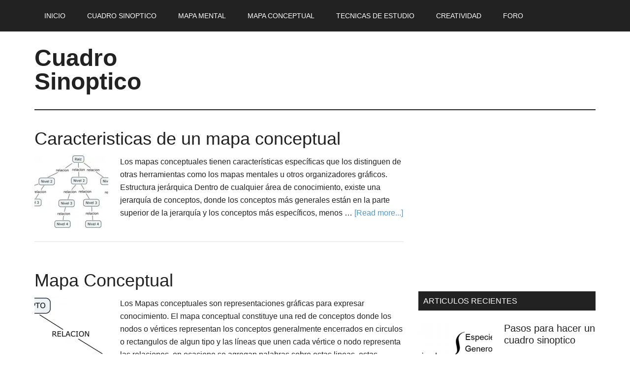

--- FILE ---
content_type: text/html; charset=UTF-8
request_url: https://www.cuadrosinoptico.com/category/mapa-conceptual
body_size: 7810
content:

<!DOCTYPE html>
<html dir="ltr" lang="es">
<head >
<meta charset="UTF-8" />
<meta name="viewport" content="width=device-width, initial-scale=1" />
<title>Mapa Conceptual | Cuadro Sinoptico</title>
	<style>img:is([sizes="auto" i], [sizes^="auto," i]) { contain-intrinsic-size: 3000px 1500px }</style>
	
		<!-- All in One SEO 4.7.8 - aioseo.com -->
	<meta name="robots" content="noindex, max-snippet:-1, max-image-preview:large, max-video-preview:-1" />
	<link rel="canonical" href="https://www.cuadrosinoptico.com/category/mapa-conceptual" />
	<meta name="generator" content="All in One SEO (AIOSEO) 4.7.8" />
		<script type="application/ld+json" class="aioseo-schema">
			{"@context":"https:\/\/schema.org","@graph":[{"@type":"BreadcrumbList","@id":"https:\/\/www.cuadrosinoptico.com\/category\/mapa-conceptual#breadcrumblist","itemListElement":[{"@type":"ListItem","@id":"https:\/\/www.cuadrosinoptico.com\/#listItem","position":1,"name":"Hogar","item":"https:\/\/www.cuadrosinoptico.com\/","nextItem":{"@type":"ListItem","@id":"https:\/\/www.cuadrosinoptico.com\/category\/mapa-conceptual#listItem","name":"Mapa Conceptual"}},{"@type":"ListItem","@id":"https:\/\/www.cuadrosinoptico.com\/category\/mapa-conceptual#listItem","position":2,"name":"Mapa Conceptual","previousItem":{"@type":"ListItem","@id":"https:\/\/www.cuadrosinoptico.com\/#listItem","name":"Hogar"}}]},{"@type":"CollectionPage","@id":"https:\/\/www.cuadrosinoptico.com\/category\/mapa-conceptual#collectionpage","url":"https:\/\/www.cuadrosinoptico.com\/category\/mapa-conceptual","name":"Mapa Conceptual | Cuadro Sinoptico","inLanguage":"es-ES","isPartOf":{"@id":"https:\/\/www.cuadrosinoptico.com\/#website"},"breadcrumb":{"@id":"https:\/\/www.cuadrosinoptico.com\/category\/mapa-conceptual#breadcrumblist"}},{"@type":"Organization","@id":"https:\/\/www.cuadrosinoptico.com\/#organization","name":"Cuadro Sinoptico","description":"Tecnicas de estudio","url":"https:\/\/www.cuadrosinoptico.com\/"},{"@type":"WebSite","@id":"https:\/\/www.cuadrosinoptico.com\/#website","url":"https:\/\/www.cuadrosinoptico.com\/","name":"Cuadro Sinoptico","description":"Tecnicas de estudio","inLanguage":"es-ES","publisher":{"@id":"https:\/\/www.cuadrosinoptico.com\/#organization"}}]}
		</script>
		<!-- All in One SEO -->

<link rel='dns-prefetch' href='//www.cuadrosinoptico.com' />
<link rel='dns-prefetch' href='//esuzvx7ndfp.exactdn.com' />
<link rel='preconnect' href='//esuzvx7ndfp.exactdn.com' />
<link rel="alternate" type="application/rss+xml" title="Cuadro Sinoptico &raquo; Feed" href="https://www.cuadrosinoptico.com/feed" />
<link rel="alternate" type="application/rss+xml" title="Cuadro Sinoptico &raquo; Feed de los comentarios" href="https://www.cuadrosinoptico.com/comments/feed" />
<script type="text/javascript" id="wpp-js" src="https://esuzvx7ndfp.exactdn.com/wp-content/plugins/wordpress-popular-posts/assets/js/wpp.min.js?ver=7.2.0" data-sampling="0" data-sampling-rate="100" data-api-url="https://www.cuadrosinoptico.com/wp-json/wordpress-popular-posts" data-post-id="0" data-token="c19b607c12" data-lang="0" data-debug="0" defer></script>
<link rel="alternate" type="application/rss+xml" title="Cuadro Sinoptico &raquo; Categoría Mapa Conceptual del feed" href="https://www.cuadrosinoptico.com/category/mapa-conceptual/feed" />
		<!-- This site uses the Google Analytics by MonsterInsights plugin v9.2.4 - Using Analytics tracking - https://www.monsterinsights.com/ -->
		<!-- Nota: MonsterInsights no está actualmente configurado en este sitio. El dueño del sitio necesita identificarse usando su cuenta de Google Analytics en el panel de ajustes de MonsterInsights. -->
					<!-- No tracking code set -->
				<!-- / Google Analytics by MonsterInsights -->
		<link rel='preload' as='style' data-id='cuadro-sinoptico-css' href='https://esuzvx7ndfp.exactdn.com/wp-content/themes/cuadro-sinoptico/style.css?ver=3.1' type='text/css' media='all' />
<link rel='stylesheet' id='cuadro-sinoptico-css' href='https://esuzvx7ndfp.exactdn.com/wp-content/themes/cuadro-sinoptico/style.css?ver=3.1' type='text/css' media='print' data-swis='loading' onload='this.media="all";this.dataset.swis="loaded"' />
<noscript><link rel='stylesheet' id='cuadro-sinoptico-css' href='https://esuzvx7ndfp.exactdn.com/wp-content/themes/cuadro-sinoptico/style.css?ver=3.1' type='text/css' media='all' /></noscript>
<link rel='preload' as='style' data-id='wp-block-library-css' href='https://esuzvx7ndfp.exactdn.com/wp-includes/css/dist/block-library/style.min.css?ver=6.7.1' type='text/css' media='all' />
<link rel='stylesheet' id='wp-block-library-css' href='https://esuzvx7ndfp.exactdn.com/wp-includes/css/dist/block-library/style.min.css?ver=6.7.1' type='text/css' media='print' data-swis='loading' onload='this.media="all";this.dataset.swis="loaded"' />
<noscript><link rel='stylesheet' id='wp-block-library-css' href='https://esuzvx7ndfp.exactdn.com/wp-includes/css/dist/block-library/style.min.css?ver=6.7.1' type='text/css' media='all' /></noscript>
<style id='classic-theme-styles-inline-css' type='text/css'>
/*! This file is auto-generated */
.wp-block-button__link{color:#fff;background-color:#32373c;border-radius:9999px;box-shadow:none;text-decoration:none;padding:calc(.667em + 2px) calc(1.333em + 2px);font-size:1.125em}.wp-block-file__button{background:#32373c;color:#fff;text-decoration:none}
</style>
<style id='global-styles-inline-css' type='text/css'>
:root{--wp--preset--aspect-ratio--square: 1;--wp--preset--aspect-ratio--4-3: 4/3;--wp--preset--aspect-ratio--3-4: 3/4;--wp--preset--aspect-ratio--3-2: 3/2;--wp--preset--aspect-ratio--2-3: 2/3;--wp--preset--aspect-ratio--16-9: 16/9;--wp--preset--aspect-ratio--9-16: 9/16;--wp--preset--color--black: #000000;--wp--preset--color--cyan-bluish-gray: #abb8c3;--wp--preset--color--white: #ffffff;--wp--preset--color--pale-pink: #f78da7;--wp--preset--color--vivid-red: #cf2e2e;--wp--preset--color--luminous-vivid-orange: #ff6900;--wp--preset--color--luminous-vivid-amber: #fcb900;--wp--preset--color--light-green-cyan: #7bdcb5;--wp--preset--color--vivid-green-cyan: #00d084;--wp--preset--color--pale-cyan-blue: #8ed1fc;--wp--preset--color--vivid-cyan-blue: #0693e3;--wp--preset--color--vivid-purple: #9b51e0;--wp--preset--gradient--vivid-cyan-blue-to-vivid-purple: linear-gradient(135deg,rgba(6,147,227,1) 0%,rgb(155,81,224) 100%);--wp--preset--gradient--light-green-cyan-to-vivid-green-cyan: linear-gradient(135deg,rgb(122,220,180) 0%,rgb(0,208,130) 100%);--wp--preset--gradient--luminous-vivid-amber-to-luminous-vivid-orange: linear-gradient(135deg,rgba(252,185,0,1) 0%,rgba(255,105,0,1) 100%);--wp--preset--gradient--luminous-vivid-orange-to-vivid-red: linear-gradient(135deg,rgba(255,105,0,1) 0%,rgb(207,46,46) 100%);--wp--preset--gradient--very-light-gray-to-cyan-bluish-gray: linear-gradient(135deg,rgb(238,238,238) 0%,rgb(169,184,195) 100%);--wp--preset--gradient--cool-to-warm-spectrum: linear-gradient(135deg,rgb(74,234,220) 0%,rgb(151,120,209) 20%,rgb(207,42,186) 40%,rgb(238,44,130) 60%,rgb(251,105,98) 80%,rgb(254,248,76) 100%);--wp--preset--gradient--blush-light-purple: linear-gradient(135deg,rgb(255,206,236) 0%,rgb(152,150,240) 100%);--wp--preset--gradient--blush-bordeaux: linear-gradient(135deg,rgb(254,205,165) 0%,rgb(254,45,45) 50%,rgb(107,0,62) 100%);--wp--preset--gradient--luminous-dusk: linear-gradient(135deg,rgb(255,203,112) 0%,rgb(199,81,192) 50%,rgb(65,88,208) 100%);--wp--preset--gradient--pale-ocean: linear-gradient(135deg,rgb(255,245,203) 0%,rgb(182,227,212) 50%,rgb(51,167,181) 100%);--wp--preset--gradient--electric-grass: linear-gradient(135deg,rgb(202,248,128) 0%,rgb(113,206,126) 100%);--wp--preset--gradient--midnight: linear-gradient(135deg,rgb(2,3,129) 0%,rgb(40,116,252) 100%);--wp--preset--font-size--small: 13px;--wp--preset--font-size--medium: 20px;--wp--preset--font-size--large: 36px;--wp--preset--font-size--x-large: 42px;--wp--preset--spacing--20: 0.44rem;--wp--preset--spacing--30: 0.67rem;--wp--preset--spacing--40: 1rem;--wp--preset--spacing--50: 1.5rem;--wp--preset--spacing--60: 2.25rem;--wp--preset--spacing--70: 3.38rem;--wp--preset--spacing--80: 5.06rem;--wp--preset--shadow--natural: 6px 6px 9px rgba(0, 0, 0, 0.2);--wp--preset--shadow--deep: 12px 12px 50px rgba(0, 0, 0, 0.4);--wp--preset--shadow--sharp: 6px 6px 0px rgba(0, 0, 0, 0.2);--wp--preset--shadow--outlined: 6px 6px 0px -3px rgba(255, 255, 255, 1), 6px 6px rgba(0, 0, 0, 1);--wp--preset--shadow--crisp: 6px 6px 0px rgba(0, 0, 0, 1);}:where(.is-layout-flex){gap: 0.5em;}:where(.is-layout-grid){gap: 0.5em;}body .is-layout-flex{display: flex;}.is-layout-flex{flex-wrap: wrap;align-items: center;}.is-layout-flex > :is(*, div){margin: 0;}body .is-layout-grid{display: grid;}.is-layout-grid > :is(*, div){margin: 0;}:where(.wp-block-columns.is-layout-flex){gap: 2em;}:where(.wp-block-columns.is-layout-grid){gap: 2em;}:where(.wp-block-post-template.is-layout-flex){gap: 1.25em;}:where(.wp-block-post-template.is-layout-grid){gap: 1.25em;}.has-black-color{color: var(--wp--preset--color--black) !important;}.has-cyan-bluish-gray-color{color: var(--wp--preset--color--cyan-bluish-gray) !important;}.has-white-color{color: var(--wp--preset--color--white) !important;}.has-pale-pink-color{color: var(--wp--preset--color--pale-pink) !important;}.has-vivid-red-color{color: var(--wp--preset--color--vivid-red) !important;}.has-luminous-vivid-orange-color{color: var(--wp--preset--color--luminous-vivid-orange) !important;}.has-luminous-vivid-amber-color{color: var(--wp--preset--color--luminous-vivid-amber) !important;}.has-light-green-cyan-color{color: var(--wp--preset--color--light-green-cyan) !important;}.has-vivid-green-cyan-color{color: var(--wp--preset--color--vivid-green-cyan) !important;}.has-pale-cyan-blue-color{color: var(--wp--preset--color--pale-cyan-blue) !important;}.has-vivid-cyan-blue-color{color: var(--wp--preset--color--vivid-cyan-blue) !important;}.has-vivid-purple-color{color: var(--wp--preset--color--vivid-purple) !important;}.has-black-background-color{background-color: var(--wp--preset--color--black) !important;}.has-cyan-bluish-gray-background-color{background-color: var(--wp--preset--color--cyan-bluish-gray) !important;}.has-white-background-color{background-color: var(--wp--preset--color--white) !important;}.has-pale-pink-background-color{background-color: var(--wp--preset--color--pale-pink) !important;}.has-vivid-red-background-color{background-color: var(--wp--preset--color--vivid-red) !important;}.has-luminous-vivid-orange-background-color{background-color: var(--wp--preset--color--luminous-vivid-orange) !important;}.has-luminous-vivid-amber-background-color{background-color: var(--wp--preset--color--luminous-vivid-amber) !important;}.has-light-green-cyan-background-color{background-color: var(--wp--preset--color--light-green-cyan) !important;}.has-vivid-green-cyan-background-color{background-color: var(--wp--preset--color--vivid-green-cyan) !important;}.has-pale-cyan-blue-background-color{background-color: var(--wp--preset--color--pale-cyan-blue) !important;}.has-vivid-cyan-blue-background-color{background-color: var(--wp--preset--color--vivid-cyan-blue) !important;}.has-vivid-purple-background-color{background-color: var(--wp--preset--color--vivid-purple) !important;}.has-black-border-color{border-color: var(--wp--preset--color--black) !important;}.has-cyan-bluish-gray-border-color{border-color: var(--wp--preset--color--cyan-bluish-gray) !important;}.has-white-border-color{border-color: var(--wp--preset--color--white) !important;}.has-pale-pink-border-color{border-color: var(--wp--preset--color--pale-pink) !important;}.has-vivid-red-border-color{border-color: var(--wp--preset--color--vivid-red) !important;}.has-luminous-vivid-orange-border-color{border-color: var(--wp--preset--color--luminous-vivid-orange) !important;}.has-luminous-vivid-amber-border-color{border-color: var(--wp--preset--color--luminous-vivid-amber) !important;}.has-light-green-cyan-border-color{border-color: var(--wp--preset--color--light-green-cyan) !important;}.has-vivid-green-cyan-border-color{border-color: var(--wp--preset--color--vivid-green-cyan) !important;}.has-pale-cyan-blue-border-color{border-color: var(--wp--preset--color--pale-cyan-blue) !important;}.has-vivid-cyan-blue-border-color{border-color: var(--wp--preset--color--vivid-cyan-blue) !important;}.has-vivid-purple-border-color{border-color: var(--wp--preset--color--vivid-purple) !important;}.has-vivid-cyan-blue-to-vivid-purple-gradient-background{background: var(--wp--preset--gradient--vivid-cyan-blue-to-vivid-purple) !important;}.has-light-green-cyan-to-vivid-green-cyan-gradient-background{background: var(--wp--preset--gradient--light-green-cyan-to-vivid-green-cyan) !important;}.has-luminous-vivid-amber-to-luminous-vivid-orange-gradient-background{background: var(--wp--preset--gradient--luminous-vivid-amber-to-luminous-vivid-orange) !important;}.has-luminous-vivid-orange-to-vivid-red-gradient-background{background: var(--wp--preset--gradient--luminous-vivid-orange-to-vivid-red) !important;}.has-very-light-gray-to-cyan-bluish-gray-gradient-background{background: var(--wp--preset--gradient--very-light-gray-to-cyan-bluish-gray) !important;}.has-cool-to-warm-spectrum-gradient-background{background: var(--wp--preset--gradient--cool-to-warm-spectrum) !important;}.has-blush-light-purple-gradient-background{background: var(--wp--preset--gradient--blush-light-purple) !important;}.has-blush-bordeaux-gradient-background{background: var(--wp--preset--gradient--blush-bordeaux) !important;}.has-luminous-dusk-gradient-background{background: var(--wp--preset--gradient--luminous-dusk) !important;}.has-pale-ocean-gradient-background{background: var(--wp--preset--gradient--pale-ocean) !important;}.has-electric-grass-gradient-background{background: var(--wp--preset--gradient--electric-grass) !important;}.has-midnight-gradient-background{background: var(--wp--preset--gradient--midnight) !important;}.has-small-font-size{font-size: var(--wp--preset--font-size--small) !important;}.has-medium-font-size{font-size: var(--wp--preset--font-size--medium) !important;}.has-large-font-size{font-size: var(--wp--preset--font-size--large) !important;}.has-x-large-font-size{font-size: var(--wp--preset--font-size--x-large) !important;}
:where(.wp-block-post-template.is-layout-flex){gap: 1.25em;}:where(.wp-block-post-template.is-layout-grid){gap: 1.25em;}
:where(.wp-block-columns.is-layout-flex){gap: 2em;}:where(.wp-block-columns.is-layout-grid){gap: 2em;}
:root :where(.wp-block-pullquote){font-size: 1.5em;line-height: 1.6;}
</style>
<link rel='stylesheet' id='bbp-default-css' href='https://esuzvx7ndfp.exactdn.com/wp-content/plugins/bbpress/templates/default/css/bbpress.min.css?ver=2.6.11' type='text/css' media='print' data-swis='loading' onload='this.media="all";this.dataset.swis="loaded"' />
<noscript><link rel='stylesheet' id='bbp-default-css' href='https://esuzvx7ndfp.exactdn.com/wp-content/plugins/bbpress/templates/default/css/bbpress.min.css?ver=2.6.11' type='text/css' media='all' /></noscript>
<link rel='stylesheet' id='contact-form-7-css' href='https://esuzvx7ndfp.exactdn.com/wp-content/plugins/contact-form-7/includes/css/styles.css?ver=6.0.3' type='text/css' media='print' data-swis='loading' onload='this.media="all";this.dataset.swis="loaded"' />
<noscript><link rel='stylesheet' id='contact-form-7-css' href='https://esuzvx7ndfp.exactdn.com/wp-content/plugins/contact-form-7/includes/css/styles.css?ver=6.0.3' type='text/css' media='all' /></noscript>
<link rel='stylesheet' id='wordpress-popular-posts-css-css' href='https://esuzvx7ndfp.exactdn.com/wp-content/plugins/wordpress-popular-posts/assets/css/wpp.css?ver=7.2.0' type='text/css' media='print' data-swis='loading' onload='this.media="all";this.dataset.swis="loaded"' />
<noscript><link rel='stylesheet' id='wordpress-popular-posts-css-css' href='https://esuzvx7ndfp.exactdn.com/wp-content/plugins/wordpress-popular-posts/assets/css/wpp.css?ver=7.2.0' type='text/css' media='all' /></noscript>
<link rel='stylesheet' id='dashicons-css' href='https://esuzvx7ndfp.exactdn.com/wp-includes/css/dashicons.min.css?ver=6.7.1' type='text/css' media='print' data-swis='loading' onload='this.media="all";this.dataset.swis="loaded"' />
<noscript><link rel='stylesheet' id='dashicons-css' href='https://esuzvx7ndfp.exactdn.com/wp-includes/css/dashicons.min.css?ver=6.7.1' type='text/css' media='all' /></noscript>
<script type="text/javascript" src="https://esuzvx7ndfp.exactdn.com/wp-includes/js/jquery/jquery.min.js?ver=3.7.1" id="jquery-core-js" defer></script>
<script type="text/javascript" src="https://esuzvx7ndfp.exactdn.com/wp-includes/js/jquery/jquery-migrate.min.js?ver=3.4.1" id="jquery-migrate-js" defer></script>
<script type="text/javascript" src="https://esuzvx7ndfp.exactdn.com/wp-content/themes/cuadro-sinoptico/js/entry-date.js?ver=1.0.0" id="magazine-entry-date-js" defer></script>
<script type="text/javascript" src="https://esuzvx7ndfp.exactdn.com/wp-content/themes/cuadro-sinoptico/js/responsive-menu.js?ver=1.0.0" id="magazine-responsive-menu-js" defer></script>
<link rel="https://api.w.org/" href="https://www.cuadrosinoptico.com/wp-json/" /><link rel="alternate" title="JSON" type="application/json" href="https://www.cuadrosinoptico.com/wp-json/wp/v2/categories/5" /><link rel="EditURI" type="application/rsd+xml" title="RSD" href="https://www.cuadrosinoptico.com/xmlrpc.php?rsd" />
<meta name="generator" content="WordPress 6.7.1" />
<script type="text/javascript" src="https://esuzvx7ndfp.exactdn.com/wp-content/plugins/freemind-wp-browser/swfobject.js" defer></script>
            <style id="wpp-loading-animation-styles">@-webkit-keyframes bgslide{from{background-position-x:0}to{background-position-x:-200%}}@keyframes bgslide{from{background-position-x:0}to{background-position-x:-200%}}.wpp-widget-block-placeholder,.wpp-shortcode-placeholder{margin:0 auto;width:60px;height:3px;background:#dd3737;background:linear-gradient(90deg,#dd3737 0%,#571313 10%,#dd3737 100%);background-size:200% auto;border-radius:3px;-webkit-animation:bgslide 1s infinite linear;animation:bgslide 1s infinite linear}</style>
            <link rel="icon" href="https://esuzvx7ndfp.exactdn.com/wp-content/themes/cuadro-sinoptico/images/favicon.ico" />
<link rel="pingback" href="https://www.cuadrosinoptico.com/xmlrpc.php" />
<noscript><style>.lazyload[data-src]{display:none !important;}</style></noscript><style>.lazyload{background-image:none !important;}.lazyload:before{background-image:none !important;}</style></head>
<body class="archive category category-mapa-conceptual category-5 content-sidebar genesis-breadcrumbs-hidden genesis-footer-widgets-visible magazine-pro-blue primary-nav" itemscope itemtype="https://schema.org/WebPage">
<script type="text/javascript" id="bbp-swap-no-js-body-class" src="data:text/javascript,document.body.className=document.body.className.replace('bbp-no-js','bbp-js')" defer></script>

<div class="site-container"><nav class="nav-primary" aria-label="Main" itemscope itemtype="https://schema.org/SiteNavigationElement"><div class="wrap"><ul id="menu-menu1" class="menu genesis-nav-menu menu-primary"><li id="menu-item-276" class="menu-item menu-item-type-post_type menu-item-object-page menu-item-home menu-item-276"><a href="https://www.cuadrosinoptico.com/" itemprop="url"><span itemprop="name">Inicio</span></a></li>
<li id="menu-item-196" class="menu-item menu-item-type-post_type menu-item-object-page menu-item-196"><a href="https://www.cuadrosinoptico.com/cuadro-sinoptico" itemprop="url"><span itemprop="name">Cuadro Sinoptico</span></a></li>
<li id="menu-item-178" class="menu-item menu-item-type-post_type menu-item-object-page menu-item-178"><a href="https://www.cuadrosinoptico.com/mapa-mental" itemprop="url"><span itemprop="name">Mapa Mental</span></a></li>
<li id="menu-item-172" class="menu-item menu-item-type-post_type menu-item-object-page menu-item-172"><a href="https://www.cuadrosinoptico.com/mapa-conceptual" itemprop="url"><span itemprop="name">Mapa Conceptual</span></a></li>
<li id="menu-item-144" class="menu-item menu-item-type-post_type menu-item-object-page menu-item-144"><a href="https://www.cuadrosinoptico.com/tecnicas-de-estudio" itemprop="url"><span itemprop="name">Tecnicas de Estudio</span></a></li>
<li id="menu-item-316" class="menu-item menu-item-type-post_type menu-item-object-page menu-item-316"><a href="https://www.cuadrosinoptico.com/creatividad" itemprop="url"><span itemprop="name">Creatividad</span></a></li>
<li id="menu-item-100" class="menu-item menu-item-type-post_type menu-item-object-page menu-item-100"><a href="https://www.cuadrosinoptico.com/foro" itemprop="url"><span itemprop="name">Foro</span></a></li>
</ul></div></nav><header class="site-header" itemscope itemtype="https://schema.org/WPHeader"><div class="wrap"><div class="title-area"><p class="site-title" itemprop="headline"><a href="https://www.cuadrosinoptico.com/">Cuadro Sinoptico</a></p><p class="site-description" itemprop="description">Tecnicas de estudio</p></div><div class="widget-area header-widget-area"><section id="text-6" class="widget-impar widget-último widget-primero widget-1 widget widget_text"><div class="widget-wrap">			<div class="textwidget"><script async src="//pagead2.googlesyndication.com/pagead/js/adsbygoogle.js"></script>
<!-- CuadroSinopticoTop728 -->
<ins class="adsbygoogle"
     style="display:inline-block;width:728px;height:90px"
     data-ad-client="ca-pub-7308988538125494"
     data-ad-slot="5840815200"></ins>
<script src="data:text/javascript,(adsbygoogle=window.adsbygoogle||[]).push({})" defer></script></div>
		</div></section>
</div></div></header><div class="site-inner"><div class="content-sidebar-wrap"><main class="content"><article class="post-55 post type-post status-publish format-standard category-mapa-conceptual entry has-post-thumbnail" aria-label="Caracteristicas de un mapa conceptual" itemscope itemtype="https://schema.org/CreativeWork"><header class="entry-header"><h2 class="entry-title" itemprop="headline"><a class="entry-title-link" rel="bookmark" href="https://www.cuadrosinoptico.com/mapa-conceptual/caracteristicas-de-un-mapa-conceptual">Caracteristicas de un mapa conceptual</a></h2>
</header><div class="entry-content" itemprop="text"><a class="entry-image-link" href="https://www.cuadrosinoptico.com/mapa-conceptual/caracteristicas-de-un-mapa-conceptual" aria-hidden="true" tabindex="-1"><img width="150" height="150" src="[data-uri]" class="alignleft post-image entry-image lazyload" alt="Jerarquia" itemprop="image" decoding="async"   data-src="https://esuzvx7ndfp.exactdn.com/wp-content/uploads/2015/01/jerarquia1-150x150.jpg?strip=all&lossy=1&ssl=1" data-srcset="https://esuzvx7ndfp.exactdn.com/wp-content/uploads/2015/01/jerarquia1-150x150.jpg?strip=all&amp;lossy=1&amp;ssl=1 150w, https://esuzvx7ndfp.exactdn.com/wp-content/uploads/2015/01/jerarquia1.jpg?strip=all&amp;lossy=1&amp;zoom=0.4&amp;resize=150%2C150&amp;ssl=1 60w, https://esuzvx7ndfp.exactdn.com/wp-content/uploads/2015/01/jerarquia1.jpg?strip=all&amp;lossy=1&amp;zoom=2&amp;resize=150%2C150&amp;ssl=1 300w, https://esuzvx7ndfp.exactdn.com/wp-content/uploads/2015/01/jerarquia1.jpg?strip=all&amp;lossy=1&amp;zoom=3&amp;resize=150%2C150&amp;ssl=1 450w" data-sizes="auto" data-eio-rwidth="150" data-eio-rheight="150" /><noscript><img width="150" height="150" src="https://esuzvx7ndfp.exactdn.com/wp-content/uploads/2015/01/jerarquia1-150x150.jpg?strip=all&amp;lossy=1&amp;ssl=1" class="alignleft post-image entry-image" alt="Jerarquia" itemprop="image" decoding="async" srcset="https://esuzvx7ndfp.exactdn.com/wp-content/uploads/2015/01/jerarquia1-150x150.jpg?strip=all&amp;lossy=1&amp;ssl=1 150w, https://esuzvx7ndfp.exactdn.com/wp-content/uploads/2015/01/jerarquia1.jpg?strip=all&amp;lossy=1&amp;zoom=0.4&amp;resize=150%2C150&amp;ssl=1 60w, https://esuzvx7ndfp.exactdn.com/wp-content/uploads/2015/01/jerarquia1.jpg?strip=all&amp;lossy=1&amp;zoom=2&amp;resize=150%2C150&amp;ssl=1 300w, https://esuzvx7ndfp.exactdn.com/wp-content/uploads/2015/01/jerarquia1.jpg?strip=all&amp;lossy=1&amp;zoom=3&amp;resize=150%2C150&amp;ssl=1 450w" sizes="(max-width: 150px) 100vw, 150px" data-eio="l" /></noscript></a><p>Los mapas conceptuales tienen características específicas que los distinguen de otras herramientas como los mapas mentales u otros organizadores gráficos.

Estructura jerárquica
Dentro de cualquier área de conocimiento, existe una jerarquía de conceptos, donde los conceptos más generales están en la parte superior de la jerarquía y los conceptos más específicos, menos &#x02026; <a href="https://www.cuadrosinoptico.com/mapa-conceptual/caracteristicas-de-un-mapa-conceptual" class="more-link">[Read more...]</a></p></div></article><article class="post-20 post type-post status-publish format-standard has-post-thumbnail category-mapa-conceptual entry" aria-label="Mapa Conceptual" itemscope itemtype="https://schema.org/CreativeWork"><header class="entry-header"><h2 class="entry-title" itemprop="headline"><a class="entry-title-link" rel="bookmark" href="https://www.cuadrosinoptico.com/mapa-conceptual/mapa-conceptual">Mapa Conceptual</a></h2>
</header><div class="entry-content" itemprop="text"><a class="entry-image-link" href="https://www.cuadrosinoptico.com/mapa-conceptual/mapa-conceptual" aria-hidden="true" tabindex="-1"><img width="150" height="150" src="[data-uri]" class="alignleft post-image entry-image lazyload" alt="Concepto-Relacion-Concepto" itemprop="image" decoding="async"   data-src="https://esuzvx7ndfp.exactdn.com/wp-content/uploads/2013/06/concepto-relacion-concepto-150x150.jpg?strip=all&lossy=1&ssl=1" data-srcset="https://esuzvx7ndfp.exactdn.com/wp-content/uploads/2013/06/concepto-relacion-concepto-150x150.jpg?strip=all&amp;lossy=1&amp;ssl=1 150w, https://esuzvx7ndfp.exactdn.com/wp-content/uploads/2013/06/concepto-relacion-concepto.jpg?strip=all&amp;lossy=1&amp;zoom=0.4&amp;resize=150%2C150&amp;ssl=1 60w, https://esuzvx7ndfp.exactdn.com/wp-content/uploads/2013/06/concepto-relacion-concepto.jpg?strip=all&amp;lossy=1&amp;zoom=2&amp;resize=150%2C150&amp;ssl=1 300w, https://esuzvx7ndfp.exactdn.com/wp-content/uploads/2013/06/concepto-relacion-concepto.jpg?strip=all&amp;lossy=1&amp;zoom=3&amp;resize=150%2C150&amp;ssl=1 450w" data-sizes="auto" data-eio-rwidth="150" data-eio-rheight="150" /><noscript><img width="150" height="150" src="https://esuzvx7ndfp.exactdn.com/wp-content/uploads/2013/06/concepto-relacion-concepto-150x150.jpg?strip=all&amp;lossy=1&amp;ssl=1" class="alignleft post-image entry-image" alt="Concepto-Relacion-Concepto" itemprop="image" decoding="async" srcset="https://esuzvx7ndfp.exactdn.com/wp-content/uploads/2013/06/concepto-relacion-concepto-150x150.jpg?strip=all&amp;lossy=1&amp;ssl=1 150w, https://esuzvx7ndfp.exactdn.com/wp-content/uploads/2013/06/concepto-relacion-concepto.jpg?strip=all&amp;lossy=1&amp;zoom=0.4&amp;resize=150%2C150&amp;ssl=1 60w, https://esuzvx7ndfp.exactdn.com/wp-content/uploads/2013/06/concepto-relacion-concepto.jpg?strip=all&amp;lossy=1&amp;zoom=2&amp;resize=150%2C150&amp;ssl=1 300w, https://esuzvx7ndfp.exactdn.com/wp-content/uploads/2013/06/concepto-relacion-concepto.jpg?strip=all&amp;lossy=1&amp;zoom=3&amp;resize=150%2C150&amp;ssl=1 450w" sizes="(max-width: 150px) 100vw, 150px" data-eio="l" /></noscript></a><p>Los Mapas conceptuales son representaciones gráficas para expresar conocimiento. El mapa conceptual constituye una red de conceptos donde los nodos o vértices representan los conceptos generalmente encerrados en circulos o rectangulos de algun tipo y las líneas que unen cada vértice o nodo representa las relaciones, en ocacione se agregan palabras sobre estas lineas, estas &#x02026; <a href="https://www.cuadrosinoptico.com/mapa-conceptual/mapa-conceptual" class="more-link">[Read more...]</a></p></div></article></main><aside class="sidebar sidebar-primary widget-area" role="complementary" aria-label="Primary Sidebar" itemscope itemtype="https://schema.org/WPSideBar"><section id="text-8" class="widget-impar widget-primero widget-1 widget widget_text"><div class="widget-wrap">			<div class="textwidget"><script async src="//pagead2.googlesyndication.com/pagead/js/adsbygoogle.js"></script>
<!-- Cuadro Sinoptico 336x280 -->
<ins class="adsbygoogle"
     style="display:inline-block;width:336px;height:280px"
     data-ad-client="ca-pub-7308988538125494"
     data-ad-slot="3239468404"></ins>
<script src="data:text/javascript,(adsbygoogle=window.adsbygoogle||[]).push({})" defer></script></div>
		</div></section>
<section id="featured-post-2" class="widget-par widget-2 widget featured-content featuredpost"><div class="widget-wrap"><h4 class="widget-title widgettitle">Articulos Recientes</h4>
<article class="post-11 post type-post status-publish format-standard category-cuadro-sinoptico entry has-post-thumbnail" aria-label="Pasos para hacer un cuadro sinoptico"><a href="https://www.cuadrosinoptico.com/cuadro-sinoptico/pasos-para-hacer-un-cuadro-sinoptico" class="alignleft" aria-hidden="true" tabindex="-1"><img width="150" height="150" src="[data-uri]" class="entry-image attachment-post lazyload" alt="" itemprop="image" decoding="async"   data-src="https://esuzvx7ndfp.exactdn.com/wp-content/uploads/2013/06/cuadrosanimales1-150x150.png?strip=all&lossy=1&ssl=1" data-srcset="https://esuzvx7ndfp.exactdn.com/wp-content/uploads/2013/06/cuadrosanimales1-150x150.png?strip=all&amp;lossy=1&amp;ssl=1 150w, https://esuzvx7ndfp.exactdn.com/wp-content/uploads/2013/06/cuadrosanimales1.png?strip=all&amp;lossy=1&amp;zoom=0.4&amp;resize=150%2C150&amp;ssl=1 60w, https://esuzvx7ndfp.exactdn.com/wp-content/uploads/2013/06/cuadrosanimales1.png?strip=all&amp;lossy=1&amp;zoom=2&amp;resize=150%2C150&amp;ssl=1 300w" data-sizes="auto" data-eio-rwidth="150" data-eio-rheight="150" /><noscript><img width="150" height="150" src="https://esuzvx7ndfp.exactdn.com/wp-content/uploads/2013/06/cuadrosanimales1-150x150.png?strip=all&amp;lossy=1&amp;ssl=1" class="entry-image attachment-post" alt="" itemprop="image" decoding="async" srcset="https://esuzvx7ndfp.exactdn.com/wp-content/uploads/2013/06/cuadrosanimales1-150x150.png?strip=all&amp;lossy=1&amp;ssl=1 150w, https://esuzvx7ndfp.exactdn.com/wp-content/uploads/2013/06/cuadrosanimales1.png?strip=all&amp;lossy=1&amp;zoom=0.4&amp;resize=150%2C150&amp;ssl=1 60w, https://esuzvx7ndfp.exactdn.com/wp-content/uploads/2013/06/cuadrosanimales1.png?strip=all&amp;lossy=1&amp;zoom=2&amp;resize=150%2C150&amp;ssl=1 300w" sizes="(max-width: 150px) 100vw, 150px" data-eio="l" /></noscript></a><header class="entry-header"><h2 class="entry-title" itemprop="headline"><a href="https://www.cuadrosinoptico.com/cuadro-sinoptico/pasos-para-hacer-un-cuadro-sinoptico">Pasos para hacer un cuadro sinoptico</a></h2></header><div class="entry-content"><p>&nbsp;
1.- Como primer paso para hacer un cuadro sinóptico se debe leer y comprender el material objeto de estudio, se debe familiarizar &#x02026; <a href="https://www.cuadrosinoptico.com/cuadro-sinoptico/pasos-para-hacer-un-cuadro-sinoptico" class="more-link">[Leer más..]</a></p></div></article><article class="post-38 post type-post status-publish format-standard has-post-thumbnail category-organizadores-graficos entry" aria-label="Organizadores Graficos"><a href="https://www.cuadrosinoptico.com/organizadores-graficos/organizadores-graficos" class="alignleft" aria-hidden="true" tabindex="-1"><img width="150" height="150" src="[data-uri]" class="entry-image attachment-post lazyload" alt="Ejemplo de Cuadro Sinoptico" itemprop="image" decoding="async"   data-src="https://esuzvx7ndfp.exactdn.com/wp-content/uploads/2014/06/cuadrosino3-150x150.png?strip=all&lossy=1&ssl=1" data-srcset="https://esuzvx7ndfp.exactdn.com/wp-content/uploads/2014/06/cuadrosino3-150x150.png?strip=all&amp;lossy=1&amp;ssl=1 150w, https://esuzvx7ndfp.exactdn.com/wp-content/uploads/2014/06/cuadrosino3.png?strip=all&amp;lossy=1&amp;zoom=0.4&amp;resize=150%2C150&amp;ssl=1 60w, https://esuzvx7ndfp.exactdn.com/wp-content/uploads/2014/06/cuadrosino3.png?strip=all&amp;lossy=1&amp;zoom=2&amp;resize=150%2C150&amp;ssl=1 300w, https://esuzvx7ndfp.exactdn.com/wp-content/uploads/2014/06/cuadrosino3.png?strip=all&amp;lossy=1&amp;zoom=3&amp;resize=150%2C150&amp;ssl=1 450w" data-sizes="auto" data-eio-rwidth="150" data-eio-rheight="150" /><noscript><img width="150" height="150" src="https://esuzvx7ndfp.exactdn.com/wp-content/uploads/2014/06/cuadrosino3-150x150.png?strip=all&amp;lossy=1&amp;ssl=1" class="entry-image attachment-post" alt="Ejemplo de Cuadro Sinoptico" itemprop="image" decoding="async" srcset="https://esuzvx7ndfp.exactdn.com/wp-content/uploads/2014/06/cuadrosino3-150x150.png?strip=all&amp;lossy=1&amp;ssl=1 150w, https://esuzvx7ndfp.exactdn.com/wp-content/uploads/2014/06/cuadrosino3.png?strip=all&amp;lossy=1&amp;zoom=0.4&amp;resize=150%2C150&amp;ssl=1 60w, https://esuzvx7ndfp.exactdn.com/wp-content/uploads/2014/06/cuadrosino3.png?strip=all&amp;lossy=1&amp;zoom=2&amp;resize=150%2C150&amp;ssl=1 300w, https://esuzvx7ndfp.exactdn.com/wp-content/uploads/2014/06/cuadrosino3.png?strip=all&amp;lossy=1&amp;zoom=3&amp;resize=150%2C150&amp;ssl=1 450w" sizes="(max-width: 150px) 100vw, 150px" data-eio="l" /></noscript></a><header class="entry-header"><h2 class="entry-title" itemprop="headline"><a href="https://www.cuadrosinoptico.com/organizadores-graficos/organizadores-graficos">Organizadores Graficos</a></h2></header><div class="entry-content"><p>Los organizadores gráficos también conocidos como organizadores visuales son herramientas que permiten representar gráficamente las ideas &#x02026; <a href="https://www.cuadrosinoptico.com/organizadores-graficos/organizadores-graficos" class="more-link">[Leer más..]</a></p></div></article><article class="post-49 post type-post status-publish format-standard category-cuadros-sinopticos tag-ejemplo-cuadro-sinoptico entry" aria-label="Estructuras de control selectivas aplicadas al lenguaje CSharp"><header class="entry-header"><h2 class="entry-title" itemprop="headline"><a href="https://www.cuadrosinoptico.com/ejemplos-de-organizadores-graficos/cuadros-sinopticos/estructuras-de-control-selectivas-aplicadas-al-lenguaje-csharp">Estructuras de control selectivas aplicadas al lenguaje CSharp</a></h2></header><div class="entry-content"><p>Cuadro Sinoptico de las estructuras de control selectivas aplicadas al lenguaje C#

[freemind &#x02026; <a href="https://www.cuadrosinoptico.com/ejemplos-de-organizadores-graficos/cuadros-sinopticos/estructuras-de-control-selectivas-aplicadas-al-lenguaje-csharp" class="more-link">[Leer más..]</a></p></div></article></div></section>
<section id="tag_cloud-3" class="widget-impar widget-último widget-3 widget widget_tag_cloud"><div class="widget-wrap"><h4 class="widget-title widgettitle">Etiquetas</h4>
<div class="tagcloud"><a href="https://www.cuadrosinoptico.com/tag/creatividad" class="tag-cloud-link tag-link-43 tag-link-position-1" style="font-size: 8pt;" aria-label="Creatividad (1 elemento)">Creatividad</a>
<a href="https://www.cuadrosinoptico.com/tag/cuadro-sinoptico" class="tag-cloud-link tag-link-36 tag-link-position-2" style="font-size: 16.4pt;" aria-label="Cuadro Sinoptico (2 elementos)">Cuadro Sinoptico</a>
<a href="https://www.cuadrosinoptico.com/tag/ejemplo-cuadro-sinoptico" class="tag-cloud-link tag-link-38 tag-link-position-3" style="font-size: 8pt;" aria-label="Ejemplo Cuadro Sinoptico (1 elemento)">Ejemplo Cuadro Sinoptico</a>
<a href="https://www.cuadrosinoptico.com/tag/herramientas" class="tag-cloud-link tag-link-37 tag-link-position-4" style="font-size: 8pt;" aria-label="Herramientas (1 elemento)">Herramientas</a>
<a href="https://www.cuadrosinoptico.com/tag/mapa-mental" class="tag-cloud-link tag-link-33 tag-link-position-5" style="font-size: 16.4pt;" aria-label="Mapa Mental (2 elementos)">Mapa Mental</a>
<a href="https://www.cuadrosinoptico.com/tag/organizadores-graficos" class="tag-cloud-link tag-link-34 tag-link-position-6" style="font-size: 16.4pt;" aria-label="Organizadores Graficos (2 elementos)">Organizadores Graficos</a>
<a href="https://www.cuadrosinoptico.com/tag/tecnicas-de-estudio" class="tag-cloud-link tag-link-41 tag-link-position-7" style="font-size: 22pt;" aria-label="Tecnicas de Estudio (3 elementos)">Tecnicas de Estudio</a></div>
</div></section>
</aside></div></div><div class="footer-widgets"><div class="wrap"><div class="widget-area footer-widgets-1 footer-widget-area"><section id="nav_menu-7" class="widget-impar widget-último widget-primero widget-1 widget widget_nav_menu"><div class="widget-wrap"><h4 class="widget-title widgettitle">Herramientas</h4>
<div class="menu-menu3-container"><ul id="menu-menu3" class="menu"><li id="menu-item-158" class="menu-item menu-item-type-post_type menu-item-object-post menu-item-158"><a href="https://www.cuadrosinoptico.com/herramientas/convertidor-de-unidades" itemprop="url">Convertidor de unidades</a></li>
</ul></div></div></section>
</div><div class="widget-area footer-widgets-2 footer-widget-area"><section id="nav_menu-6" class="widget-impar widget-último widget-primero widget-1 widget widget_nav_menu"><div class="widget-wrap"><h4 class="widget-title widgettitle">Acerca de Cuadro Sinoptico</h4>
<div class="menu-menu2-container"><ul id="menu-menu2" class="menu"><li id="menu-item-153" class="menu-item menu-item-type-post_type menu-item-object-post menu-item-153"><a href="https://www.cuadrosinoptico.com/general/politica-de-privacidad" itemprop="url">Politica de Privacidad</a></li>
</ul></div></div></section>
</div><div class="widget-area footer-widgets-3 footer-widget-area"><section id="nav_menu-5" class="widget-impar widget-primero widget-1 widget widget_nav_menu"><div class="widget-wrap"><h4 class="widget-title widgettitle">Sitios de Interes</h4>
<div class="menu-sitios-de-interes-container"><ul id="menu-sitios-de-interes" class="menu"><li id="menu-item-152" class="menu-item menu-item-type-custom menu-item-object-custom menu-item-152"><a href="http://www.unadmexico.mx/" itemprop="url">UNAD Mexico, Educacion Abierta y a Distancia</a></li>
</ul></div></div></section>
<section id="search-2" class="widget-par widget-último widget-2 widget widget_search"><div class="widget-wrap"><h4 class="widget-title widgettitle">Buscar</h4>
<form class="search-form" method="get" action="https://www.cuadrosinoptico.com/" role="search" itemprop="potentialAction" itemscope itemtype="https://schema.org/SearchAction"><input class="search-form-input" type="search" name="s" id="searchform-1" placeholder="Buscar en este sitio ..." itemprop="query-input"><input class="search-form-submit" type="submit" value="Search"><meta content="https://www.cuadrosinoptico.com/?s={s}" itemprop="target"></form></div></section>
</div></div></div><footer class="site-footer" itemscope itemtype="https://schema.org/WPFooter"><div class="wrap"><p>Copyright &#x000A9;&nbsp;2025 · <a href="http://www.cuadrosinoptico.com">Cuadro Sinoptico</a> · Todos los Derechos reservados.</p></div></footer></div><script type="text/javascript" id="eio-lazy-load-js-before">
/* <![CDATA[ */
var eio_lazy_vars = {"exactdn_domain":"esuzvx7ndfp.exactdn.com","skip_autoscale":0,"threshold":0,"use_dpr":1};
/* ]]> */
</script>
<script type="text/javascript" src="https://esuzvx7ndfp.exactdn.com/wp-content/plugins/ewww-image-optimizer/includes/lazysizes.min.js?ver=800" id="eio-lazy-load-js" async="async" data-wp-strategy="async"></script>
<script type="text/javascript" src="https://esuzvx7ndfp.exactdn.com/wp-includes/js/dist/hooks.min.js?ver=4d63a3d491d11ffd8ac6" id="wp-hooks-js"></script>
<script type="text/javascript" src="https://esuzvx7ndfp.exactdn.com/wp-includes/js/dist/i18n.min.js?ver=5e580eb46a90c2b997e6" id="wp-i18n-js"></script>
<script type="text/javascript" id="wp-i18n-js-after" src="data:text/javascript,wp.i18n.setLocaleData({'text direction\u0004ltr':['ltr']})" defer></script>
<script type="text/javascript" src="https://esuzvx7ndfp.exactdn.com/wp-content/plugins/contact-form-7/includes/swv/js/index.js?ver=6.0.3" id="swv-js" defer></script>
<script type="text/javascript" id="contact-form-7-js-translations" src="data:text/javascript,(function(domain,translations){var localeData=translations.locale_data[domain]||translations.locale_data.messages;localeData[&#34;&#34;].domain=domain;wp.i18n.setLocaleData(localeData,domain)})(&#34;contact-form-7&#34;,{&#34;translation-revision-date&#34;:&#34;2025-01-14 08:02:48+0000&#34;,&#34;generator&#34;:&#34;GlotPress\/4.0.1&#34;,&#34;domain&#34;:&#34;messages&#34;,&#34;locale_data&#34;:{&#34;messages&#34;:{&#34;&#34;:{&#34;domain&#34;:&#34;messages&#34;,&#34;plural-forms&#34;:&#34;nplurals=2; plural=n != 1;&#34;,&#34;lang&#34;:&#34;es&#34;},&#34;This contact form is placed in the wrong place.&#34;:[&#34;Este formulario de contacto est\u00e1 situado en el lugar incorrecto.&#34;],&#34;Error:&#34;:[&#34;Error:&#34;]}},&#34;comment&#34;:{&#34;reference&#34;:&#34;includes\/js\/index.js&#34;}})" defer></script></body></html>

<!-- SWIS Cache @ Sun, 19 Jan 2025 15:13:37 GMT (https-index.html) -->

--- FILE ---
content_type: text/html; charset=utf-8
request_url: https://www.google.com/recaptcha/api2/aframe
body_size: 267
content:
<!DOCTYPE HTML><html><head><meta http-equiv="content-type" content="text/html; charset=UTF-8"></head><body><script nonce="lkZdHXyHwS8VgrefNK1F8Q">/** Anti-fraud and anti-abuse applications only. See google.com/recaptcha */ try{var clients={'sodar':'https://pagead2.googlesyndication.com/pagead/sodar?'};window.addEventListener("message",function(a){try{if(a.source===window.parent){var b=JSON.parse(a.data);var c=clients[b['id']];if(c){var d=document.createElement('img');d.src=c+b['params']+'&rc='+(localStorage.getItem("rc::a")?sessionStorage.getItem("rc::b"):"");window.document.body.appendChild(d);sessionStorage.setItem("rc::e",parseInt(sessionStorage.getItem("rc::e")||0)+1);localStorage.setItem("rc::h",'1769485181403');}}}catch(b){}});window.parent.postMessage("_grecaptcha_ready", "*");}catch(b){}</script></body></html>

--- FILE ---
content_type: text/javascript; charset=UTF-8
request_url: https://esuzvx7ndfp.exactdn.com/wp-content/plugins/freemind-wp-browser/swfobject.js
body_size: 1756
content:
if(typeof deconcept=="undefined")var deconcept=new Object();if(typeof deconcept.util=="undefined")deconcept.util=new Object();if(typeof deconcept.SWFObjectUtil=="undefined")deconcept.SWFObjectUtil=new Object();deconcept.SWFObject=function(swf,id,w,h,ver,c,quality,xiRedirectUrl,redirectUrl,detectKey){if(!document.getElementById){return}
this.DETECT_KEY=detectKey?detectKey:'detectflash';this.skipDetect=deconcept.util.getRequestParameter(this.DETECT_KEY);this.params=new Object();this.variables=new Object();this.attributes=new Array();if(swf){this.setAttribute('swf',swf)}
if(id){this.setAttribute('id',id)}
if(w){this.setAttribute('width',w)}
if(h){this.setAttribute('height',h)}
if(ver){this.setAttribute('version',new deconcept.PlayerVersion(ver.toString().split(".")))}
this.installedVer=deconcept.SWFObjectUtil.getPlayerVersion();if(!window.opera&&document.all&&this.installedVer.major>7){deconcept.SWFObject.doPrepUnload=!0}
if(c){this.addParam('bgcolor',c)}
var q=quality?quality:'high';this.addParam('quality',q);this.setAttribute('useExpressInstall',!1);this.setAttribute('doExpressInstall',!1);var xir=(xiRedirectUrl)?xiRedirectUrl:window.location;this.setAttribute('xiRedirectUrl',xir);this.setAttribute('redirectUrl','');if(redirectUrl){this.setAttribute('redirectUrl',redirectUrl)}}
deconcept.SWFObject.prototype={useExpressInstall:function(path){this.xiSWFPath=!path?"expressinstall.swf":path;this.setAttribute('useExpressInstall',!0)},setAttribute:function(name,value){this.attributes[name]=value},getAttribute:function(name){return this.attributes[name]},addParam:function(name,value){this.params[name]=value},getParams:function(){return this.params},addVariable:function(name,value){this.variables[name]=value},getVariable:function(name){return this.variables[name]},getVariables:function(){return this.variables},getVariablePairs:function(){var variablePairs=new Array();var key;var variables=this.getVariables();for(key in variables){variablePairs.push(key+"="+variables[key])}
return variablePairs},getSWFHTML:function(){var swfNode="";if(navigator.plugins&&navigator.mimeTypes&&navigator.mimeTypes.length){if(this.getAttribute("doExpressInstall")){this.addVariable("MMplayerType","PlugIn");this.setAttribute('swf',this.xiSWFPath)}
swfNode='<embed type="application/x-shockwave-flash" src="'+this.getAttribute('swf')+'" width="'+this.getAttribute('width')+'" height="'+this.getAttribute('height')+'"';swfNode+=' id="'+this.getAttribute('id')+'" name="'+this.getAttribute('id')+'" ';var params=this.getParams();for(var key in params){swfNode+=[key]+'="'+params[key]+'" '}
var pairs=this.getVariablePairs().join("&");if(pairs.length>0){swfNode+='flashvars="'+pairs+'"'}
swfNode+='/>'}else{if(this.getAttribute("doExpressInstall")){this.addVariable("MMplayerType","ActiveX");this.setAttribute('swf',this.xiSWFPath)}
swfNode='<object id="'+this.getAttribute('id')+'" classid="clsid:D27CDB6E-AE6D-11cf-96B8-444553540000" width="'+this.getAttribute('width')+'" height="'+this.getAttribute('height')+'">';swfNode+='<param name="movie" value="'+this.getAttribute('swf')+'" />';var params=this.getParams();for(var key in params){swfNode+='<param name="'+key+'" value="'+params[key]+'" />'}
var pairs=this.getVariablePairs().join("&");if(pairs.length>0){swfNode+='<param name="flashvars" value="'+pairs+'" />'}
swfNode+="</object>"}
return swfNode},write:function(elementId){if(this.getAttribute('useExpressInstall')){var expressInstallReqVer=new deconcept.PlayerVersion([6,0,65]);if(this.installedVer.versionIsValid(expressInstallReqVer)&&!this.installedVer.versionIsValid(this.getAttribute('version'))){this.setAttribute('doExpressInstall',!0);this.addVariable("MMredirectURL",escape(this.getAttribute('xiRedirectUrl')));document.title=document.title.slice(0,47)+" - Flash Player Installation";this.addVariable("MMdoctitle",document.title)}}
if(this.skipDetect||this.getAttribute('doExpressInstall')||this.installedVer.versionIsValid(this.getAttribute('version'))){var n=(typeof elementId=='string')?document.getElementById(elementId):elementId;n.innerHTML=this.getSWFHTML();return!0}else{if(this.getAttribute('redirectUrl')!=""){document.location.replace(this.getAttribute('redirectUrl'))}}
return!1}}
deconcept.SWFObjectUtil.getPlayerVersion=function(){var PlayerVersion=new deconcept.PlayerVersion([0,0,0]);if(navigator.plugins&&navigator.mimeTypes.length){var x=navigator.plugins["Shockwave Flash"];if(x&&x.description){PlayerVersion=new deconcept.PlayerVersion(x.description.replace(/([a-zA-Z]|\s)+/,"").replace(/(\s+r|\s+b[0-9]+)/,".").split("."))}}else{try{var axo=new ActiveXObject("ShockwaveFlash.ShockwaveFlash.7")}catch(e){try{var axo=new ActiveXObject("ShockwaveFlash.ShockwaveFlash.6");PlayerVersion=new deconcept.PlayerVersion([6,0,21]);axo.AllowScriptAccess="always"}catch(e){if(PlayerVersion.major==6){return PlayerVersion}}
try{axo=new ActiveXObject("ShockwaveFlash.ShockwaveFlash")}catch(e){}}
if(axo!=null){PlayerVersion=new deconcept.PlayerVersion(axo.GetVariable("$version").split(" ")[1].split(","))}}
return PlayerVersion}
deconcept.PlayerVersion=function(arrVersion){this.major=arrVersion[0]!=null?parseInt(arrVersion[0]):0;this.minor=arrVersion[1]!=null?parseInt(arrVersion[1]):0;this.rev=arrVersion[2]!=null?parseInt(arrVersion[2]):0}
deconcept.PlayerVersion.prototype.versionIsValid=function(fv){if(this.major<fv.major)return!1;if(this.major>fv.major)return!0;if(this.minor<fv.minor)return!1;if(this.minor>fv.minor)return!0;if(this.rev<fv.rev)return!1;return!0}
deconcept.util={getRequestParameter:function(param){var q=document.location.search||document.location.hash;if(q){var pairs=q.substring(1).split("&");for(var i=0;i<pairs.length;i++){if(pairs[i].substring(0,pairs[i].indexOf("="))==param){return pairs[i].substring((pairs[i].indexOf("=")+1))}}}
return""}}
deconcept.SWFObjectUtil.cleanupSWFs=function(){var objects=document.getElementsByTagName("OBJECT");for(var i=0;i<objects.length;i++){objects[i].style.display='none';for(var x in objects[i]){if(typeof objects[i][x]=='function'){objects[i][x]=function(){}}}}}
if(deconcept.SWFObject.doPrepUnload){deconcept.SWFObjectUtil.prepUnload=function(){__flash_unloadHandler=function(){};__flash_savedUnloadHandler=function(){};window.attachEvent("onunload",deconcept.SWFObjectUtil.cleanupSWFs)}
window.attachEvent("onbeforeunload",deconcept.SWFObjectUtil.prepUnload)}
if(Array.prototype.push==null){Array.prototype.push=function(item){this[this.length]=item;return this.length}}
var getQueryParamValue=deconcept.util.getRequestParameter;var FlashObject=deconcept.SWFObject;var SWFObject=deconcept.SWFObject